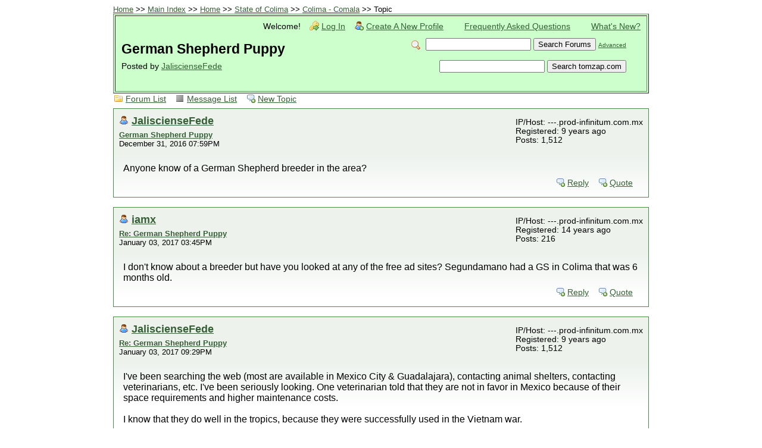

--- FILE ---
content_type: text/html; charset=UTF-8
request_url: https://tomzap.com/ph5/read.php?16,229159,231828,quote=1
body_size: 10281
content:
<?xml version="1.0" encoding="UTF-8"?><!DOCTYPE html PUBLIC "-//W3C//DTD XHTML 1.0 Transitional//EN" "http://www.w3.org/TR/xhtml1/DTD/xhtml1-transitional.dtd">

<!-- START TEMPLATE header.tpl --><html xmlns="http://www.w3.org/1999/xhtml" xml:lang="EN" lang="EN"><head><title>German Shepherd Puppy</title><link rel="stylesheet" type="text/css" href="https://tomzap.com/ph5/css.php?16,css" media="screen" /><link rel="stylesheet" type="text/css" href="https://tomzap.com/ph5/css.php?16,css_print" media="print" /><script type="text/javascript" src="https://tomzap.com/ph5/javascript.php?16"></script><meta name="description" content=" Anyone know of a German Shepherd breeder in the area?" /><!--[if lte IE 6]>
<style type="text/css">
#phorum {
width: expression(document.body.clientWidth > 900 ? '900px': 'auto' );
margin-left: expression(document.body.clientWidth > 900 ? parseInt((document.body.clientWidth-900)/2) : 0 );
}
</style>
<![endif]-->

<!--
Some Icons courtesy of:
FAMFAMFAM - http://www.famfamfam.com/lab/icons/silk/
Tango Project - http://tango-project.org/
--></head><body onload=""><div id="phorum"><A NAME="top">
<FONT SIZE=-1>
<A HREF = "http://www.tomzap.com/index.html">Home</A> >>
<a href = "http://www.tomzap.com/main.html">Main Index</a> >>





<a href="https://tomzap.com/ph5/index.php">Home</a>
&gt;&gt; <a rel="breadcrumb-folder[5]" href="https://tomzap.com/ph5/index.php?5">State of Colima</a>
&gt;&gt; <a rel="breadcrumb-forum[16]" href="https://tomzap.com/ph5/list.php?16">Colima - Comala</a>
&gt;&gt; Topic </FONT><BR><TABLE BORDER=1 CELLPADDING=10 WIDTH=100% BGCOLOR="#CCFFCC"><TR><TD><div id="user-info" class="logged-out"><span class="welcome">Welcome!</span>
<a class="icon icon-key-go" href="https://tomzap.com/ph5/login.php?16">Log In</a>
<a class="icon icon-user-add" href="https://tomzap.com/ph5/register.php?16">Create A New Profile</a>
<a href="http://www.tomzap.com/FAQ_VC.html">Frequently Asked Questions</a>
<a href="http://www.tomzap.com/index.html#what">What's New?</a></div><!-- end of div id=user-info -->





<!-- end of div id=logo --><div id="search-area" class="icon-zoom"><form id="header-search-form" action="https://tomzap.com/ph5/search.php?16" method="get">
<input type="hidden" name="forum_id" value="16" />
<input type="hidden" name="posting_token:post" value="4c962838487751ed8727a0c2f5645519" />
<input type="hidden" name="phorum_page" value="search" />
<input type="hidden" name="match_forum" value="ALL" />
<input type="hidden" name="match_dates" value="365" />
<input type="hidden" name="match_threads" value="0" />
<input type="hidden" name="match_type" value="ALL" />
<input type="text" name="search" size="20" value="" class="styled-text" />
<input type="submit" value="Search Forums" class="styled-button" />
<a href="https://tomzap.com/ph5/search.php?16">Advanced</a>
</form><P><form action="http://tomzap.com/scripts/search/search.php" method="get">
<input type="text" name="query" size="20" value="">
<input type="submit" value="Search tomzap.com"> 
<input type="hidden" name="search" value="1">
</form></div><!-- end of div id=search-area --><div id="page-info"><h1 class="heading">German Shepherd Puppy</h1><div class="description">Posted by <a href="https://tomzap.com/ph5/profile.php?16,12149">JaliscienseFede</a>&nbsp;</div></div><!-- end of div id=page-info --></TD></TR></TABLE><!-- end of heading table -->










<!-- END TEMPLATE header.tpl -->
<!-- BEGIN TEMPLATE read.tpl -->
<!-- for ignore user module --><div class="nav"><a class="icon icon-folder" href="https://tomzap.com/ph5/index.php">Forum List</a> <a class="icon icon-list" href="https://tomzap.com/ph5/list.php?16">Message List</a>
<a class="icon icon-comment-add" href="https://tomzap.com/ph5/posting.php?16">New Topic</a></div><div class="message"><div class="generic"><table border="0" cellspacing="0"><tr><td width="100%"><div class="message-author icon-user"><a href="https://tomzap.com/ph5/profile.php?16,12149">JaliscienseFede</a> <!-- for ignore user module --></div><small>
<strong><a href="https://tomzap.com/ph5/read.php?16,229159,229159#msg-229159">German Shepherd Puppy</a> </strong><br />December 31, 2016 07:59PM </small></td><td class="message-user-info" nowrap="nowrap">IP/Host: ---.prod-infinitum.com.mx<br />Registered: 9 years ago<br />Posts: 1,512</td></tr></table></div><div class="message-body">Anyone know of a German Shepherd breeder in the area?<div class="message-options"><a class="icon icon-comment-add" href="https://tomzap.com/ph5/read.php?16,229159,229159#REPLY">Reply</a>
<a class="icon icon-comment-add" href="https://tomzap.com/ph5/read.php?16,229159,229159,quote=1#REPLY">Quote</a></div></div></div><a name="msg-229454"></a><div class="message"><div class="generic"><table border="0" cellspacing="0"><tr><td width="100%"><div class="message-author icon-user"><a href="https://tomzap.com/ph5/profile.php?16,6111">iamx</a> <!-- for ignore user module --></div><small>
<strong><a href="https://tomzap.com/ph5/read.php?16,229159,229454#msg-229454">Re: German Shepherd Puppy</a> </strong><br />January 03, 2017 03:45PM </small></td><td class="message-user-info" nowrap="nowrap">IP/Host: ---.prod-infinitum.com.mx<br />Registered: 14 years ago<br />Posts: 216</td></tr></table></div><div class="message-body">I don&#039;t know about a breeder but have you looked at any of the free ad sites? Segundamano had a GS in Colima that was 6 months old.<div class="message-options"><a class="icon icon-comment-add" href="https://tomzap.com/ph5/read.php?16,229159,229454#REPLY">Reply</a>
<a class="icon icon-comment-add" href="https://tomzap.com/ph5/read.php?16,229159,229454,quote=1#REPLY">Quote</a></div></div></div><a name="msg-229501"></a><div class="message"><div class="generic"><table border="0" cellspacing="0"><tr><td width="100%"><div class="message-author icon-user"><a href="https://tomzap.com/ph5/profile.php?16,12149">JaliscienseFede</a> <!-- for ignore user module --></div><small>
<strong><a href="https://tomzap.com/ph5/read.php?16,229159,229501#msg-229501">Re: German Shepherd Puppy</a> </strong><br />January 03, 2017 09:29PM </small></td><td class="message-user-info" nowrap="nowrap">IP/Host: ---.prod-infinitum.com.mx<br />Registered: 9 years ago<br />Posts: 1,512</td></tr></table></div><div class="message-body">I&#039;ve been searching the web (most are available in Mexico City &amp; Guadalajara), contacting animal shelters, contacting veterinarians, etc. I&#039;ve been seriously looking. One veterinarian told that they are not in favor in Mexico because of their space requirements and higher maintenance costs.<br /><br />I know that they do well in the tropics, because they were successfully used in the Vietnam war.<div class="message-options"><a class="icon icon-comment-add" href="https://tomzap.com/ph5/read.php?16,229159,229501#REPLY">Reply</a>
<a class="icon icon-comment-add" href="https://tomzap.com/ph5/read.php?16,229159,229501,quote=1#REPLY">Quote</a></div></div></div><a name="msg-230647"></a><div class="message"><div class="generic"><table border="0" cellspacing="0"><tr><td width="100%"><div class="message-author icon-user"><a href="https://tomzap.com/ph5/profile.php?16,743">scooterbum</a> <!-- for ignore user module --></div><small>
<strong><a href="https://tomzap.com/ph5/read.php?16,229159,230647#msg-230647">Re: German Shepherd Puppy</a> </strong><br />January 18, 2017 05:14PM </small></td><td class="message-user-info" nowrap="nowrap">IP/Host: ---.prod-infinitum.com.mx<br />Registered: 18 years ago<br />Posts: 409</td></tr></table></div><div class="message-body">Ran across this on facebook<br />I assume the breeder is in Guadalajara<br /><br /><a href="https://www.facebook.com/HALCONSO/posts/10210506733458370" rel="nofollow">Facebook posting</a><div class="message-options"><a class="icon icon-comment-add" href="https://tomzap.com/ph5/read.php?16,229159,230647#REPLY">Reply</a>
<a class="icon icon-comment-add" href="https://tomzap.com/ph5/read.php?16,229159,230647,quote=1#REPLY">Quote</a></div></div></div><a name="msg-231828"></a><div class="message"><div class="generic"><table border="0" cellspacing="0"><tr><td width="100%"><div class="message-author icon-user"><a href="https://tomzap.com/ph5/profile.php?16,12149">JaliscienseFede</a> <!-- for ignore user module --></div><small>
<strong><a href="https://tomzap.com/ph5/read.php?16,229159,231828#msg-231828">Re: German Shepherd Puppy</a> </strong><br />January 30, 2017 01:53PM </small></td><td class="message-user-info" nowrap="nowrap">IP/Host: ---.prod-infinitum.com.mx<br />Registered: 9 years ago<br />Posts: 1,512</td></tr></table></div><div class="message-body">Thank you. I found a beautiful German Shepherd puppy in Colima. She is eight weeks old now, and has been with me for a week.<div class="message-options"><a class="icon icon-comment-add" href="https://tomzap.com/ph5/read.php?16,229159,231828#REPLY">Reply</a>
<a class="icon icon-comment-add" href="https://tomzap.com/ph5/read.php?16,229159,231828,quote=1#REPLY">Quote</a></div></div></div><div class="nav"><!-- BEGIN TEMPLATE paging.tpl -->
<!-- END TEMPLATE paging.tpl -->

<!-- CONTINUE TEMPLATE read.tpl -->
<a class="icon icon-prev" href="https://tomzap.com/ph5/read.php?16,1485809595,newer">Newer Topic</a>
<a class="icon icon-next" href="https://tomzap.com/ph5/read.php?16,1485809595,older">Older Topic</a></div><div id="thread-options" class="nav"><a class="icon icon-printer" href="https://tomzap.com/ph5/read.php?16,229159,printview,page=1" target="_blank">Print View</a></div><!-- END TEMPLATE read.tpl -->
<!-- BEGIN TEMPLATE message.tpl --><div class="information">Sorry, only registered users may post in this forum.<p><a href="https://tomzap.com/ph5/login.php?16">Click here to login</a></p></div><!-- END TEMPLATE message.tpl -->
<!-- BEGIN TEMPLATE footer.tpl -->
<CENTER>
| <A HREF = "#top">Top of page</A> | 
<A HREF = "http://www.tomzap.com/main.html">Main index</A> | 
<A HREF = "http://www.tomzap.com/main.html#search">Search</A> | 
<A HREF = "http://www.tomzap.com/index.html#what">What's new</A> |
</CENTER><P></div><!-- end of div id="phorum" --></body></html><!-- END TEMPLATE footer.tpl -->